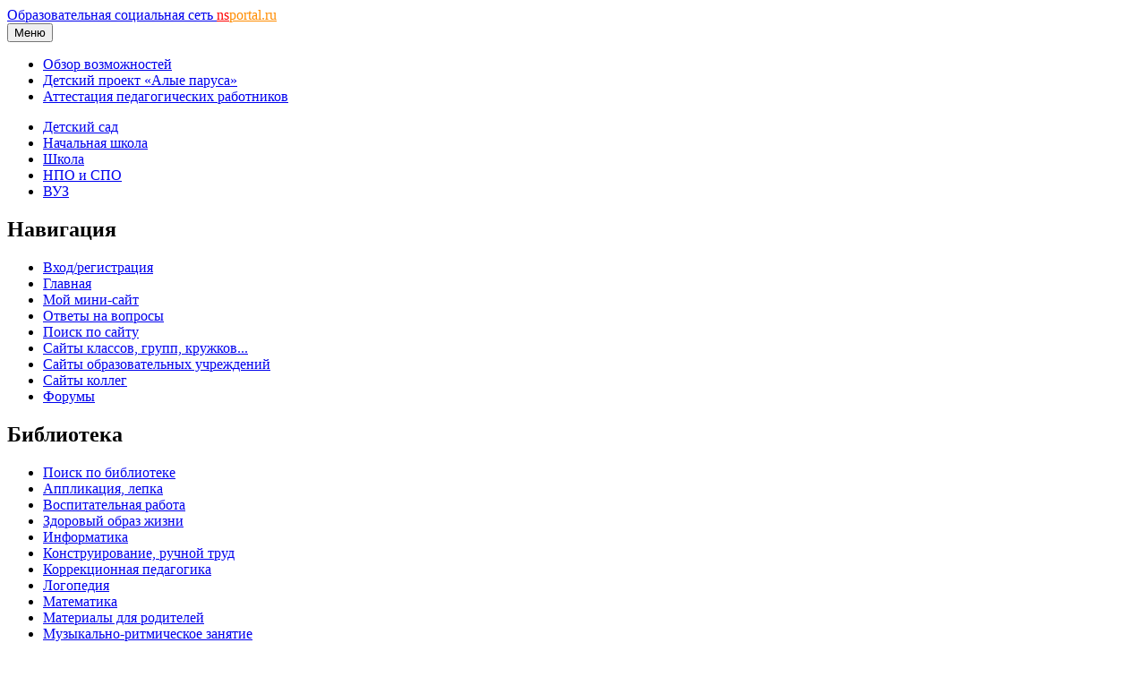

--- FILE ---
content_type: text/html; charset=utf-8
request_url: https://nsportal.ru/detskii-sad/hudozhestvennaya-literatura/2019/03/10/dosug-po-hudozhestvennoy-literature-v-starshey
body_size: 13959
content:
<!DOCTYPE html>

<html xmlns="http://www.w3.org/1999/xhtml" lang="ru" dir="ltr" >

<head>
  <!--[if IE]><![endif]-->
<meta http-equiv="Content-Type" content="text/html; charset=utf-8" />
<meta name="Generator" content="Drupal 7 (http://drupal.org)" />
<link rel="canonical" href="/detskii-sad/hudozhestvennaya-literatura/2019/03/10/dosug-po-hudozhestvennoy-literature-v-starshey" />
<link rel="shortlink" href="/node/3741681" />
<meta name="description" content="С помощью различных приемов помочь детям вспомнить названия и содержание знакомых литературных произведений. Продолжать учить ориентироваться в жанровом разнообразии литературы (сказки, рассказы, стих" />
<link rel="shortcut icon" href="https://nsportal.ru/sites/all/themes/acquia_marina/favicon.ico" type="image/vnd.microsoft.icon" />
  <title>досуг по художественной литературе в старшей группе «литературная викторина». | План-конспект занятия по художественной литературе (старшая группа):  | Образовательная социальная сеть</title>
  <meta name="viewport" content="width=device-width,initial-scale=1">
  <noscript id="advagg_loadcss_0">
<link type="text/css" rel="stylesheet" href="/sites/default/files/advagg_css/css__BJ6Ou6QsBRtnFTmxaakamOIS8n4QswDP2XnnZ1sxtaM__NBuvkP6eInGIkb1aJvUHx5PX79XApuxBDkk_77W5tYk__xK8RrS6Elbeb-uFsk6sQnqBT0LQWi9ruFM_5ORYTRxs.css" media="all" />
</noscript><link type="text/css" rel="preload" href="/sites/default/files/advagg_css/css__BJ6Ou6QsBRtnFTmxaakamOIS8n4QswDP2XnnZ1sxtaM__NBuvkP6eInGIkb1aJvUHx5PX79XApuxBDkk_77W5tYk__xK8RrS6Elbeb-uFsk6sQnqBT0LQWi9ruFM_5ORYTRxs.css" media="all" as="style" onload="this.onload=null;this.rel=&#039;stylesheet&#039;" />
<noscript id="advagg_loadcss_1">
<link type="text/css" rel="stylesheet" href="/sites/default/files/advagg_css/css__rxlkNswgFNTxNaSPriAIXx4ZlwBOB3RlBPezSG6R9_M__VHgdJ4r9tHl_YrvPjndJ9qh877SF9D0BV0kuzFGik7Y__xK8RrS6Elbeb-uFsk6sQnqBT0LQWi9ruFM_5ORYTRxs.css" media="all" />
</noscript><link type="text/css" rel="preload" href="/sites/default/files/advagg_css/css__rxlkNswgFNTxNaSPriAIXx4ZlwBOB3RlBPezSG6R9_M__VHgdJ4r9tHl_YrvPjndJ9qh877SF9D0BV0kuzFGik7Y__xK8RrS6Elbeb-uFsk6sQnqBT0LQWi9ruFM_5ORYTRxs.css" media="all" as="style" onload="this.onload=null;this.rel=&#039;stylesheet&#039;" />
<noscript id="advagg_loadcss_2">
<link type="text/css" rel="stylesheet" href="/sites/default/files/advagg_css/css__8jBW-Lo5reUrBL2FliSSTWFQsGhiYw497y-OGr29L0Y__OCx0p2JvmwOp6HjsW_VWFRWXTpw29Jx3X0cVZEx5yEU__xK8RrS6Elbeb-uFsk6sQnqBT0LQWi9ruFM_5ORYTRxs.css" media="all" />
</noscript><link type="text/css" rel="preload" href="/sites/default/files/advagg_css/css__8jBW-Lo5reUrBL2FliSSTWFQsGhiYw497y-OGr29L0Y__OCx0p2JvmwOp6HjsW_VWFRWXTpw29Jx3X0cVZEx5yEU__xK8RrS6Elbeb-uFsk6sQnqBT0LQWi9ruFM_5ORYTRxs.css" media="all" as="style" onload="this.onload=null;this.rel=&#039;stylesheet&#039;" />
<noscript id="advagg_loadcss_3">
<link type="text/css" rel="stylesheet" href="/sites/default/files/advagg_css/css__UjpsJAPU8laR8ahZaR7mDTrTIbEUfx6ojtntXO4DDMg__XzxbfvF62JIagzPQvJTYUOB8YCyfSpjpBIo6Rw5I9Lo__xK8RrS6Elbeb-uFsk6sQnqBT0LQWi9ruFM_5ORYTRxs.css" media="all" />
</noscript><link type="text/css" rel="preload" href="/sites/default/files/advagg_css/css__UjpsJAPU8laR8ahZaR7mDTrTIbEUfx6ojtntXO4DDMg__XzxbfvF62JIagzPQvJTYUOB8YCyfSpjpBIo6Rw5I9Lo__xK8RrS6Elbeb-uFsk6sQnqBT0LQWi9ruFM_5ORYTRxs.css" media="all" as="style" onload="this.onload=null;this.rel=&#039;stylesheet&#039;" />
<noscript id="advagg_loadcss_4">
<link type="text/css" rel="stylesheet" href="/sites/default/files/advagg_css/css__hx9HX1yrccf0X4T0Y1L8q3mPObfLmvr3Pe0padQOqUY__Vw1dcZCVx1HWTw6z5hTEWydesrOvKCSXdehzDJ7wzWA__xK8RrS6Elbeb-uFsk6sQnqBT0LQWi9ruFM_5ORYTRxs.css" media="all" />
</noscript><link type="text/css" rel="preload" href="/sites/default/files/advagg_css/css__hx9HX1yrccf0X4T0Y1L8q3mPObfLmvr3Pe0padQOqUY__Vw1dcZCVx1HWTw6z5hTEWydesrOvKCSXdehzDJ7wzWA__xK8RrS6Elbeb-uFsk6sQnqBT0LQWi9ruFM_5ORYTRxs.css" media="all" as="style" onload="this.onload=null;this.rel=&#039;stylesheet&#039;" />
<noscript id="advagg_loadcss_5">
<link type="text/css" rel="stylesheet" href="/sites/default/files/advagg_css/css__kPhAGYhSM0SMndQWCezwAKHkbjT1D9jJA6LxzyoCaVg__XRb3TRxAxSp9mVz4440E8Xcx-OAdgwIkLacgcjJ4C6Y__xK8RrS6Elbeb-uFsk6sQnqBT0LQWi9ruFM_5ORYTRxs.css" media="all" />
</noscript><link type="text/css" rel="preload" href="/sites/default/files/advagg_css/css__kPhAGYhSM0SMndQWCezwAKHkbjT1D9jJA6LxzyoCaVg__XRb3TRxAxSp9mVz4440E8Xcx-OAdgwIkLacgcjJ4C6Y__xK8RrS6Elbeb-uFsk6sQnqBT0LQWi9ruFM_5ORYTRxs.css" media="all" as="style" onload="this.onload=null;this.rel=&#039;stylesheet&#039;" />
<noscript id="advagg_loadcss_6">
<link type="text/css" rel="stylesheet" href="/sites/default/files/advagg_css/css__BVHzQlwB-JdHwstKl0rMuQSAmkhl7RXf3V2txiHtMhQ__wq2cMTqH2xzpUaajNK-ntVjmRA-Umb0bp3Uq5h5tINo__xK8RrS6Elbeb-uFsk6sQnqBT0LQWi9ruFM_5ORYTRxs.css" media="all" />
</noscript><link type="text/css" rel="preload" href="/sites/default/files/advagg_css/css__BVHzQlwB-JdHwstKl0rMuQSAmkhl7RXf3V2txiHtMhQ__wq2cMTqH2xzpUaajNK-ntVjmRA-Umb0bp3Uq5h5tINo__xK8RrS6Elbeb-uFsk6sQnqBT0LQWi9ruFM_5ORYTRxs.css" media="all" as="style" onload="this.onload=null;this.rel=&#039;stylesheet&#039;" />
<noscript id="advagg_loadcss_7">
<link type="text/css" rel="stylesheet" href="/sites/default/files/advagg_css/css__8G_KhNEQQnr64ryGMSvavmodDUQ7t1rQZk4gl69Ghuo__7g40UeM74r8hkrzDC6Hbb7RReIGNu-Jsb5XAbAPKIeA__xK8RrS6Elbeb-uFsk6sQnqBT0LQWi9ruFM_5ORYTRxs.css" media="all" />
</noscript><link type="text/css" rel="preload" href="/sites/default/files/advagg_css/css__8G_KhNEQQnr64ryGMSvavmodDUQ7t1rQZk4gl69Ghuo__7g40UeM74r8hkrzDC6Hbb7RReIGNu-Jsb5XAbAPKIeA__xK8RrS6Elbeb-uFsk6sQnqBT0LQWi9ruFM_5ORYTRxs.css" media="all" as="style" onload="this.onload=null;this.rel=&#039;stylesheet&#039;" />
<noscript id="advagg_loadcss_8">
<link type="text/css" rel="stylesheet" href="/sites/default/files/advagg_css/css__VGOqjxsFFEzMY8PCrvgGXVcSuzWTbQ9M7UnP5Da5A28__0V_1IWvP3HwIlFX4KGj-7jjrhEJMIMWx7Rkae3uupKo__xK8RrS6Elbeb-uFsk6sQnqBT0LQWi9ruFM_5ORYTRxs.css" media="all" />
</noscript><link type="text/css" rel="preload" href="/sites/default/files/advagg_css/css__VGOqjxsFFEzMY8PCrvgGXVcSuzWTbQ9M7UnP5Da5A28__0V_1IWvP3HwIlFX4KGj-7jjrhEJMIMWx7Rkae3uupKo__xK8RrS6Elbeb-uFsk6sQnqBT0LQWi9ruFM_5ORYTRxs.css" media="all" as="style" onload="window.advagg_mod_loadcss = function() {if (window.jQuery) {if (jQuery.isFunction(jQuery.holdReady)){jQuery.holdReady(false);}} else {setTimeout(advagg_mod_loadcss, 100);}};setTimeout(advagg_mod_loadcss, 200);this.onload=null;this.rel=&#039;stylesheet&#039;" />
  <link href="/sites/all/themes/acquia_marina/css/bootstrap.min.css?0" rel="stylesheet">
  <link href="/sites/all/themes/acquia_marina/css/main.min.css?0" rel="stylesheet">
  <link href="/sites/all/themes/acquia_marina/css/main-md.min.css?0" rel="stylesheet" media="(min-width:768px)">
  <link rel="preload" href="/sites/all/themes/acquia_marina/css/advanced.min.css?0" as="style" onload="this.onload=null;this.rel='stylesheet'">
  <noscript><link rel="stylesheet" href="/sites/all/themes/acquia_marina/css/advanced.min.css?0"></noscript>
  <script defer src="/sites/all/themes/acquia_marina/_js/main.min.js?3"></script>
  <script>
<!--//--><![CDATA[//><!--
function advagg_fallback(file){var head = document.getElementsByTagName("head")[0];var script = document.createElement("script");script.src = file;script.type = "text/javascript";head.appendChild(script);};
//--><!]]>
</script>
<script src="//ajax.googleapis.com/ajax/libs/jquery/1.7.2/jquery.min.js" onload="if(jQuery.isFunction(jQuery.holdReady)){jQuery.holdReady(true);jQuery.holdReady(true);}" onerror="advagg_fallback(&#039;/sites/all/modules/jquery_update/replace/jquery/1.7/jquery.min.js&#039;);"></script>
<script src="/sites/default/files/advagg_js/js__ZyeOaiFuDejQQbhUV7yg7atYZnj4WLfH77o0scv4068__jeShjS1-sEwOx4dbB-NSBsCnxWfNslS1Nkgx4CZngGA__xK8RrS6Elbeb-uFsk6sQnqBT0LQWi9ruFM_5ORYTRxs.js" defer="defer" onload="
function advagg_mod_2() {
  // Count how many times this function is called.
  advagg_mod_2.count = ++advagg_mod_2.count || 1;
  try {
    if (advagg_mod_2.count <= 40) {
      init_drupal_core_settings();

      // Set this to 100 so that this function only runs once.
      advagg_mod_2.count = 100;
    }
  }
  catch(e) {
    if (advagg_mod_2.count >= 40) {
      // Throw the exception if this still fails after running 40 times.
      throw e;
    }
    else {
      // Try again in 1 ms.
      window.setTimeout(advagg_mod_2, 1);
    }
  }
}
function advagg_mod_2_check() {
  if (window.init_drupal_core_settings && window.jQuery && window.Drupal) {
    advagg_mod_2();
  }
  else {
    window.setTimeout(advagg_mod_2_check, 1);
  }
}
advagg_mod_2_check();"></script>
<script src="/sites/default/files/advagg_js/js__1EQrqF0xK1oOdXmfVgbw9rBqbQVr6ZNR7LIb6JDEoLc__YlakCAEHa-d_6-AG48Qp2C7cl58YBmXwzLt5KEIo7U8__xK8RrS6Elbeb-uFsk6sQnqBT0LQWi9ruFM_5ORYTRxs.js" defer="defer"></script>
<script>
<!--//--><![CDATA[//><!--
/*eslint-disable */
/*! loadCSS rel=preload polyfill. [c]2017 Filament Group, Inc. MIT License */
!function(t){"use strict";t.loadCSS||(t.loadCSS=function(){});var e=loadCSS.relpreload={};if(e.support=function(){var e;try{e=t.document.createElement("link").relList.supports("preload")}catch(t){e=!1}return function(){return e}}(),e.bindMediaToggle=function(t){function e(){t.media=a}var a=t.media||"all";t.addEventListener?t.addEventListener("load",e):t.attachEvent&&t.attachEvent("onload",e),setTimeout(function(){t.rel="stylesheet",t.media="only x"}),setTimeout(e,3e3)},e.poly=function(){if(!e.support())for(var a=t.document.getElementsByTagName("link"),n=0;n<a.length;n++){var o=a[n];"preload"!==o.rel||"style"!==o.getAttribute("as")||o.getAttribute("data-loadcss")||(o.setAttribute("data-loadcss",!0),e.bindMediaToggle(o))}},!e.support()){e.poly();var a=t.setInterval(e.poly,500);t.addEventListener?t.addEventListener("load",function(){e.poly(),t.clearInterval(a)}):t.attachEvent&&t.attachEvent("onload",function(){e.poly(),t.clearInterval(a)})}"undefined"!=typeof exports?exports.loadCSS=loadCSS:t.loadCSS=loadCSS}("undefined"!=typeof global?global:this);
//--><!]]>
</script>
<script>
<!--//--><![CDATA[//><!--
function init_drupal_core_settings() {jQuery.extend(Drupal.settings,{"basePath":"\/","pathPrefix":"","setHasJsCookie":0,"ajaxPageState":{"theme":"acquia_marina","theme_token":"u1Z7kGTGWa3Nxb-MzmN45oN28K_Ofmz0sn5BK4TFKtw"},"heartbeat_language":"ru","heartbeat_poll_url":"https:\/\/nsportal.ru\/heartbeat\/js\/poll","heartbeat_comment_post_url":"https:\/\/nsportal.ru\/heartbeat\/comment\/post","heartbeat_comment_load_url":"https:\/\/nsportal.ru\/heartbeat\/comments\/load\/js","my_cache":{"uid":"192952","type":"node","node_type":"book_ds","nid":"3741681","path":"\/detskii-sad\/hudozhestvennaya-literatura\/2019\/03\/10\/dosug-po-hudozhestvennoy-literature-v-starshey"}}); 
if(jQuery.isFunction(jQuery.holdReady)){jQuery.holdReady(false);}} if(window.jQuery && window.Drupal){init_drupal_core_settings();}
//--><!]]>
</script>
  <script defer src="/sites/all/themes/acquia_marina/_js/advanced.min.js?6"></script>
</head>
<body id="pid-detskii-sad-hudozhestvennaya-literatura-2019-03-10-dosug-po-hudozhestvennoy-literature-v-starshey" class="html not-front not-logged-in one-sidebar sidebar-first page-node page-node- page-node-3741681 node-type-book-ds font-size-16 grid-type-fluid grid-width-16 fluid-100 sidebars-split" >
  
<!-- page-top region -->
  <div id="page-top" class="region region-page-top page-top">
    <div id="page-top-inner" class="page-top-inner inner">
          </div><!-- /page-top-inner -->
  </div><!-- /page-top -->
  <div id="page" class="page mx-auto">
<div id="page-inner" class="page-inner">
<div id="header-group-wrapper" class="header-group-wrapper full-width clearfix">
<div id="header-group" class="header-group region grid16-16">
<div id="header-group-inner" class="header-group-inner inner clearfix pt-0 pt-md-2">
<header>
<nav class="navbar navbar-expand-lg navbar-light">
<div class="logo"></div>
<div id="site-name" class="flex-grow-1"><a title="На главную" href="/" rel="home">Образовательная социальная сеть <span class="d-none d-sm-block"><font color="red">ns</font><font color="darkorange">portal.ru</font></span></a></div>
<button type="button" class="navbar-toggler" data-bs-toggle="collapse" data-bs-target="#navbarCollapse">
<span class="d-none d-sm-inline h6">Меню</span>
<span class="navbar-toggler-icon"></span>
</button>
<div id="navbarCollapse" class="collapse navbar-collapse w-lg-auto">
<div class="navbar-nav">
<div class="marina-list-raquo">
<ul id="right-top-menu" class="menu"><li class="first"><a href="/page/bystryi-start" title="">Обзор возможностей</a></li><li><a href="/ap" title="">Детский проект «Алые паруса»</a></li><li class="last"><a href="/attestatsiya-pedagogicheskikh-rabotnikov" title="">Аттестация педагогических работников</a></li></ul>      
</div>
</div>
</div>
</nav>
<nav class="navbar navbar-expand-lg navbar-light navbar-sections">
<div id="navbarCollapse" class="collapse navbar-collapse justify-content-end">
<div class="navbar-nav">
<div class="block-superfish"><ul id="my-superfish-menu" class="menu sf-menu sf-horizontal d-none d-lg-block"><li><a href="/detskiy-sad">Детский сад</a></li><li><a href="/nachalnaya-shkola">Начальная школа</a></li><li><a href="/shkola">Школа</a><ul class="sf-submenu" style="display:none;"></ul></li><li><a href="/npo-spo">НПО и СПО</a></li><li><a href="/vuz">ВУЗ</a></li></ul></div>
</div>
</div>
</nav>
</header>
</div>
</div>
</div>
<div class="preface-top-outer"><div id="new-private-messages"></div></div>
<div id="main-wrapper" class="main-wrapper full-width clearfix">
<div id="main" class="main region grid16-16">
<div id="main-inner" class="row main-inner inner clearfix">

<!-- sidebar-first region -->
  <div id="sidebar-first" class="region region-sidebar-first sidebar-first nested grid16-4 sidebar col-3 d-none d-lg-block">
    <div id="sidebar-first-inner" class="sidebar-first-inner inner">
      <div id="block-my_bloks-8" class="block block-my-bloks first  odd">
<div class="inner clearfix gutter">
<div class="inner-wrapper">
<div class="inner-inner">
<div class="content clearfix">
<div id="node-user-login-block"></div></div>
</div>
</div>
</div>
</div><div id="block-my_bloks-6" class="block block-my-bloks   even">
<div class="inner clearfix gutter">
<div class="inner-wrapper">
<div class="inner-inner">
<div class="content clearfix">
<div id="order-svid-public"></div></div>
</div>
</div>
</div>
</div><div id="block-my_bloks-10" class="block block-my-bloks marina-list-raquo marina-gradient-rounded-corners icon-star title-icon marina-title-rounded-green   odd">
<div class="inner clearfix gutter">
<div class="inner-wrapper">
<div class="inner-inner">
<div class="block-icon pngfix"></div>
<h2 class="title block-title">Навигация</h2>
<div class="content clearfix">
<div class="item-list"><ul id="my-menu-navigation"><li class="first"><a href="user/login?destination=/detskii-sad/hudozhestvennaya-literatura/2019/03/10/dosug-po-hudozhestvennoy-literature-v-starshey">Вход/регистрация</a></li>
<li><a href="/">Главная</a></li>
<li><a href="/my_mini-sait">Мой мини-сайт</a></li>
<li><a href="/page/otvety-na-chasto-zadavaemye-voprosy">Ответы на вопросы</a></li>
<li><a href="/page/poisk-po-saitu">Поиск по сайту</a></li>
<li><a href="/site/all/sites">Сайты классов, групп, кружков...</a></li>
<li><a href="/sites_ou">Сайты образовательных учреждений</a></li>
<li><a href="/users">Сайты коллег</a></li>
<li class="last"><a href="/forum">Форумы</a></li>
</ul></div></div>
</div>
</div>
</div>
</div><div id="block-menu-menu-lib-ds" class="block block-menu marina-list-raquo marina-gradient-rounded-corners icon-book title-icon marina-title-rounded-green   even">
<div class="inner clearfix gutter">
<div class="inner-wrapper">
<div class="inner-inner">
<div class="block-icon pngfix"></div>
<h2 class="title block-title">Библиотека</h2>
<div class="content clearfix">
<ul class="menu"><li class="first leaf"><a href="/detskiy-sad/poisk">Поиск по библиотеке</a></li>
<li class="leaf"><a href="/detskiy-sad/applikatsiya-lepka" title="">Аппликация, лепка</a></li>
<li class="leaf"><a href="/detskiy-sad/vospitatelnaya-rabota" title="">Воспитательная работа</a></li>
<li class="leaf"><a href="/detskiy-sad/zdorovyy-obraz-zhizni" title="">Здоровый образ жизни</a></li>
<li class="leaf"><a href="/detskiy-sad/informatika" title="">Информатика</a></li>
<li class="leaf"><a href="/detskiy-sad/konstruirovanie-ruchnoy-trud" title="">Конструирование, ручной труд</a></li>
<li class="leaf"><a href="/detskiy-sad/korrektsionnaya-pedagogika" title="">Коррекционная педагогика</a></li>
<li class="leaf"><a href="/detskiy-sad/logopediya" title="">Логопедия</a></li>
<li class="leaf"><a href="/detskiy-sad/matematika" title="">Математика</a></li>
<li class="leaf"><a href="/detskiy-sad/materialy-dlya-roditeley" title="">Материалы для родителей</a></li>
<li class="leaf"><a href="/detskiy-sad/muzykalno-ritmicheskoe-zanyatie" title="">Музыкально-ритмическое занятие</a></li>
<li class="leaf"><a href="/detskiy-sad/obuchenie-gramote" title="">Обучение грамоте</a></li>
<li class="leaf"><a href="/detskiy-sad/okruzhayushchiy-mir" title="">Окружающий мир</a></li>
<li class="leaf"><a href="/detskiy-sad/razvitie-rechi" title="">Развитие речи</a></li>
<li class="leaf"><a href="/detskiy-sad/regionalnyy-komponent" title="">Региональный компонент</a></li>
<li class="leaf"><a href="/detskiy-sad/risovanie" title="">Рисование</a></li>
<li class="leaf"><a href="/detskiy-sad/scenarii-prazdnikov" title="">Сценарии праздников</a></li>
<li class="leaf"><a href="/detskiy-sad/upravlenie-dou" title="">Управление ДОУ</a></li>
<li class="leaf"><a href="/detskiy-sad/fizkultura" title="">Физкультура</a></li>
<li class="leaf"><a href="/detskiy-sad/raznoe" title="">Разное</a></li>
<li class="leaf"><a href="/audio" title="">Аудиозаписи</a></li>
<li class="last leaf"><a href="/video" title="">Видеозаписи</a></li>
</ul></div>
</div>
</div>
</div>
</div><div id="block-block-276" class="block block-block   odd">
<div class="inner clearfix gutter">
<div class="inner-wrapper">
<div class="inner-inner">
<div class="content clearfix">
<p>   </p>
</div>
</div>
</div>
</div>
</div><div id="block-my_bloks-9" class="block block-my-bloks marina-title-rounded-green  last even">
<div class="inner clearfix gutter">
<div class="inner-wrapper">
<div class="inner-inner">
<div class="content clearfix">
<div id="reklama-modeley"></div></div>
</div>
</div>
</div>
</div>    </div><!-- /sidebar-first-inner -->
  </div><!-- /sidebar-first -->
<div id="main-group" class="col main-group region nested col-lg-9">
<div id="main-group-inner" class="main-group-inner inner">
<div id="main-content" class="main-content region nested">
<div id="main-content-inner" class="main-content-inner inner">
<div id="content-group" class="content-group region nested " style="width:100%"">
<div id="content-group-inner" class="content-group-inner inner">
<div id="content-region" class="content-region region nested">
<div id="content-region-inner" class="content-region-inner inner">
<a id="main-content-area"></a>
<div id="content-tabs" class="content-tabs block"></div>
<h1 class="title gutter">
Досуг по художественной литературе в старшей группе «Литературная викторина».<br><font size="2">план-конспект занятия по художественной литературе (старшая группа) </font></h1>

<!-- content region -->
  <div id="content" class="region region-content content nested grid16-12" style="width:100%">
    <div id="content-inner" class="content-inner inner">
      <div id="block-system-main" class="block block-system first last odd">
<div class="inner clearfix gutter">
<div class="inner-wrapper">
<div class="inner-inner">
<div class="content clearfix">
<div id="node-3741681" class="node node-book-ds odd full-node clearfix">

    
      
  <div class="submitted">
Опубликовано 10.03.2019 - 17:51 - <a href="/gorohova-ekaterina-yurevna" title="Горохова Екатерина Юрьевна
    Воспитатель
    Москва" class="username">Горохова Екатерина Юрьевна</a></div>
  
<div class="content">
    <div class="field field-name-body field-type-text-with-summary field-label-hidden"><div class="field-items"><div class="field-item even"> <p>С помощью различных приемов помочь детям вспомнить названия и содержание знакомых литературных произведений. Продолжать учить ориентироваться в жанровом разнообразии литературы (сказки, рассказы, стихи). Развивать чувство рифмы. Воспитывать интерес к художественной литературе.</p> </div></div></div><h2 class="download">Скачать:</h2><div class="field field-name-upload field-type-file field-label-hidden"><div class="field-items"><div class="field-item even"><table class="sticky-enabled">
 <thead><tr><th>Вложение</th><th>Размер</th> </tr></thead>
<tbody>
 <tr class="odd"><td><span class="file"><img class="file-icon" alt="Файл" title="application/vnd.openxmlformats-officedocument.wordprocessingml.document" src="/modules/file/icons/x-office-document.png" /> <a href="https://nsportal.ru/sites/default/files/2019/03/10/dosug_po_hudozhestvennoy_literature_v_starshey_gruppe.docx" type="application/vnd.openxmlformats-officedocument.wordprocessingml.document; length=28504">dosug_po_hudozhestvennoy_literature_v_starshey_gruppe.docx</a></span></td><td>27.84 КБ</td> </tr>
</tbody>
</table>
</div></div></div></div>
  

<br><div class="docpreview block marina-gradient-rounded-corners marina-title-rounded-green"><div class="inner clearfix"><div class="inner-wrapper"><div class="inner-inner"><h2 class="pane-title-center">Предварительный просмотр:</h2><div class="preview" id="doc16961149"><style type="text/css">#doc16961149 @import url('https://themes.googleusercontent.com/fonts/css?kit=fpjTOVmNbO4Lz34iLyptLUXza5VhXqVC6o75Eld_V98');ol{margin:0;padding:0}#doc16961149 table td,table th{padding:0}#doc16961149 .c2{-webkit-text-decoration-skip:none;color:#000000;font-weight:400;text-decoration:underline;vertical-align:baseline;text-decoration-skip-ink:none;font-size:14pt;font-family:"Times New Roman";font-style:normal}#doc16961149 .c6{color:#000000;font-weight:700;text-decoration:none;vertical-align:baseline;font-size:18pt;font-family:"Times New Roman";font-style:normal}#doc16961149 .c0{color:#000000;font-weight:400;text-decoration:none;vertical-align:baseline;font-size:14pt;font-family:"Times New Roman";font-style:normal}#doc16961149 .c5{color:#000000;font-weight:400;text-decoration:none;vertical-align:baseline;font-size:11pt;font-family:"Calibri";font-style:normal}#doc16961149 .c4{padding-top:0pt;padding-bottom:0pt;line-height:1.0;orphans:2;widows:2;text-align:left}#doc16961149 .c8{padding-top:0pt;padding-bottom:0pt;line-height:1.0;orphans:2;widows:2;text-align:center}#doc16961149 .c1{padding-top:0pt;padding-bottom:0pt;line-height:1.5;orphans:2;widows:2;text-align:justify}#doc16961149 .c7{background-color:#ffffff;max-width:496pt;padding:42.5pt 42.5pt 42.5pt 56.7pt}#doc16961149 .c3{height:11pt}#doc16961149 .title{padding-top:24pt;color:#000000;font-weight:700;font-size:36pt;padding-bottom:6pt;font-family:"Calibri";line-height:1.1500000000000001;page-break-after:avoid;orphans:2;widows:2;text-align:left}#doc16961149 .subtitle{padding-top:18pt;color:#666666;font-size:24pt;padding-bottom:4pt;font-family:"Georgia";line-height:1.1500000000000001;page-break-after:avoid;font-style:italic;orphans:2;widows:2;text-align:left}#doc16961149 li{color:#000000;font-size:11pt;font-family:"Calibri"}#doc16961149 p{margin:0;color:#000000;font-size:11pt;font-family:"Calibri"}#doc16961149 h1{padding-top:24pt;color:#000000;font-weight:700;font-size:24pt;padding-bottom:6pt;font-family:"Calibri";line-height:1.1500000000000001;page-break-after:avoid;orphans:2;widows:2;text-align:left}#doc16961149 h2{padding-top:0pt;color:#a42a00;font-weight:700;font-size:21.5pt;padding-bottom:15pt;font-family:"Georgia";line-height:1.0;orphans:2;widows:2;text-align:left}#doc16961149 h3{padding-top:3.8pt;color:#a42a00;font-weight:700;font-size:15.5pt;padding-bottom:3.8pt;font-family:"Georgia";line-height:1.0;orphans:2;widows:2;text-align:left}#doc16961149 h4{padding-top:12pt;color:#000000;font-weight:700;font-size:12pt;padding-bottom:2pt;font-family:"Calibri";line-height:1.1500000000000001;page-break-after:avoid;orphans:2;widows:2;text-align:left}#doc16961149 h5{padding-top:11pt;color:#000000;font-weight:700;font-size:11pt;padding-bottom:2pt;font-family:"Calibri";line-height:1.1500000000000001;page-break-after:avoid;orphans:2;widows:2;text-align:left}#doc16961149 h6{padding-top:10pt;color:#000000;font-weight:700;font-size:10pt;padding-bottom:2pt;font-family:"Calibri";line-height:1.1500000000000001;page-break-after:avoid;orphans:2;widows:2;text-align:left}#doc16961149 </style><div><p class="c3 c4"><span class="c5"></span></p></div><p class="c8"><span class="c6">Досуг по художественной литературе в старшей группе «Литературная викторина».</span></p><p class="c4 c3"><span class="c5"></span></p><p class="c1" id="h.gjdgxs"><span class="c2">Программное содержание: </span><span class="c0">  С помощью различных приемов помочь детям вспомнить названия и содержание знакомых литературных произведений. Продолжать учить ориентироваться в жанровом разнообразии литературы (сказки, рассказы, стихи). Развивать чувство рифмы. Воспитывать интерес к художественной литературе.</span></p><p class="c1 c3"><span class="c2"></span></p><p class="c1"><span class="c2">Оборудование:</span><span class="c0">  Книги, иллюстрации, аудиозапись спокойной музыки.</span></p><p class="c1 c3"><span class="c0"></span></p><p class="c1"><span class="c2">Ход досуга:</span></p><p class="c1"><span class="c0">- Ребята, сегодня мы отправляемся в путешествие по интереснейшему миру литературы. Нас ждёт полёт на ковре-самолёте, три остановки – в сказочном королевстве, в краю рассказов и в мире стихов. Усаживайтесь по удобней на ковёр и мы отправляемся в путешествие. (Звучит музыка).</span></p><p class="c1 c3"><span class="c0"></span></p><p class="c1"><span class="c0">Первая остановка: </span><span class="c2">«Сказочное королевство».</span></p><p class="c1"><span class="c0">- Чем отличается сказка от рассказа? (Ответы детей). </span></p><p class="c1"><span class="c0">В сказках происходит то, чего не бывает в обычной жизни. Звери умеют разговаривать, люди пользуются волшебными предметами. </span></p><p class="c1"><span class="c0">- Какие вы знаете волшебные предметы? (Ответы детей). </span></p><p class="c1"><span class="c0">Метла и ступа Бабы-Яги, волшебный клубок, волшебная палочка, сапоги-скороходы, ковер-самолет, шапка-невидимка, Кощеева смерть в яйце и т. п.</span></p><p class="c1 c3"><span class="c0"></span></p><p class="c1"><span class="c2">Дидактическая игра «Отгадай сказку».</span></p><p class="c1"><span class="c0">-Бабушка девочку очень любила. Шапочку красную ей подарила. Девочка имя забыла свое. А ну, подскажите имя ее. (Красная Шапочка). </span></p><p class="c1"><span class="c0">- На сметане мешен, на окошке стужен, круглый бок, румяный бок. Покатился ... (Колобок).</span></p><p class="c1"><span class="c0">- У отца был мальчик странный, необычный - деревянный. Но любил папаша сына. Что за странный человечек деревянный на земле и под водой ищет ключик золотой? Всюду нос сует он длинный. Кто же это?.. (Буратино). </span></p><p class="c1"><span class="c0">- У Золушки с ножки свалилась случайно, была не простою она, а хрустальной … (туфелька).</span></p><p class="c1"><span class="c0">- Всех важней она в загадке, Хоть и в погребе жила: Репку вытащить из грядки Деду с бабкой помогла. (Мышка из русской народной сказки &quot;Репка &quot;) </span></p><p class="c1"><span class="c0">- Ждали маму с молоком, а пустили волка в дом. Кто же были эти Маленькие дети? (козлята из сказки «Волк и семеро козлят»). </span></p><p class="c1"><span class="c0">- Возле леса, на опушке трое их живет в избушке. Там три стула и три кружки. Три кроватки, три подушки. Угадайте без подсказки, Кто герои этой сказки? (Три медведя). </span></p><p class="c1"><span class="c0">- Носик круглый, пятачком, им в земле удобно рыться, хвостик маленький крючком, вместо туфелек - копытца. Трое их - и до чего же братья дружные похожи. Отгадайте без подсказки, Кто герои этой сказки? (Три поросенка). </span></p><p class="c1"><span class="c0">- Лечит маленьких детей, лечит птичек и зверей, сквозь очки свои глядит Добрый доктор ... (Айболит).</span></p><p class="c1 c3"><span class="c0"></span></p><p class="c1"><span class="c2">Дидактическая игра «Чьи это слова?».</span></p><p class="c1"><span class="c0">Детям предлагается назвать героя сказки, которому принадлежит фраза и название самой сказки. </span></p><p class="c1"><span class="c0">«Я от дедушки ушел, я от бабушки ушел» (Колобок из сказки «Колобок»). </span></p><p class="c1"><span class="c0">«Не садись на пенек, не ешь пирожок» (Маша из сказки «Маша и медведь»). «Печка, матушка, спрячь нас!» (Сестрица из сказки «Гуси-Лебеди»). </span></p><p class="c1"><span class="c0">«Кто колосок нашел? А кто зерно на мельницу носил? А тесто кто месил? Дрова носил? Печь топил? Пироги кто пёк? (Петушок из сказки «Колосок»). </span></p><p class="c1"><span class="c0">«У меня не усы, а усищи, не лапы - лапищи, не зубы, а зубищи — я никого не боюсь!» (Заяц из сказки «Заяц-хваста»). </span></p><p class="c1"><span class="c0">«Как выскочу, как выпрыгну – пойдут клочки по закоулочкам!» (Лиса из сказки «Заюшкина избушка).</span></p><p class="c1 c3"><span class="c0"></span></p><p class="c1"><span class="c2">Динамическая пауза «Сказка даст нам отдохнуть».</span></p><p class="c1"><span class="c0">- Сказка даст нам отдохнуть. Отдохнем - и снова в путь! </span></p><p class="c1"><span class="c0">- Нам советует Мальвина: Станет талия осиной, Если будем наклоняться влево - вправо десять раз.</span></p><p class="c1"><span class="c0">- Вот Дюймовочки слова: – Чтоб была спина пряма, поднимайтесь на носочки, словно тянетесь к цветочкам. Раз, два, три, четыре, пять. </span></p><p class="c1"><span class="c0">- Красной шапочки совет: – Если будешь прыгать, бегать, проживешь ты много лет. Раз, два, три, четыре, пять. Повторите-ка опять: Раз, два, три, четыре, пять. Дала нам сказка отдохнуть! Отдохнули? Снова в путь! (Дети повторяют описываемые движения).</span></p><p class="c1 c3"><span class="c0"></span></p><p class="c1"><span class="c0"> Вторая остановка: </span><span class="c2">«Край рассказов».</span></p><p class="c1"><span class="c0">- Чем отличается рассказ от сказки? (Ответы детей) В рассказах речь идет о том, что было на самом деле.</span></p><p class="c1 c3"><span class="c0"></span></p><p class="c1"><span class="c2">Дидактическая игра «К какому рассказу иллюстрация».</span></p><p class="c1"><span class="c0">Показываю детям книги с иллюстрациями. Задаю вопрос: «Сказка или рассказ?»</span></p><p class="c1"><span class="c0">«Про зайчат» Е. Чарушин </span></p><p class="c1"><span class="c0">«Три медведя» Л. Толстой </span></p><p class="c1"><span class="c0">«Живая шляпа» Н. Носов </span></p><p class="c1"><span class="c0">«Три поросёнка» С. Михалков</span></p><p class="c1"><span class="c0">«На горке» В. Носов </span></p><p class="c1 c3"><span class="c0"></span></p><p class="c1"><span class="c0">Третья остановка:</span><span class="c2"> «Мир стихов».</span></p><p class="c1 c3"><span class="c0"></span></p><p class="c1"><span class="c0">Чем отличаются стихи от рассказов? Стихи записывают в столбик. Вот так. (Показ стихов в книге) А рассказы записывают в строчку. Вот так. (Показ прозы в книге). </span></p><p class="c1"><span class="c0">А еще в стихах некоторые последние слова созвучны: </span></p><p class="c1"><span class="c0">А потом позвонили зайчатки: </span></p><p class="c1"><span class="c0">- Нельзя ли прислать перчатки? </span></p><p class="c1"><span class="c0">В этих стихах созвучны последние слова – зайчатки и перчатки. А какие слова созвучны в следующих стихах? </span></p><p class="c1"><span class="c0">А потом позвонили мартышки: </span></p><p class="c1"><span class="c0">- Пришлите, пожалуйста, книжки! (Ответы детей) Мартышки и книжки. Вы узнали, из какого произведения эти строчки? (Ответы детей) Из стихотворения «Телефон». А кто автор этого стихотворения? (Ответы детей) Корней Иванович Чуковский.</span></p><p class="c1 c3"><span class="c0"></span></p><p class="c1"><span class="c2">Дидактическая игра «Подскажи словечко».</span></p><p class="c1 c3"><span class="c0"></span></p><p class="c1"><span class="c0">Стала девочка котенка спать укладывать. </span></p><p class="c1"><span class="c0">- Вот тебе под спинку Мягкую … перинку. </span></p><p class="c1"><span class="c0">Сверху на перинку Чистую … простынку. </span></p><p class="c1"><span class="c0">Вот тебе под ушки Белые … подушки. («Усатый-полосатый» С. Маршак) </span></p><p class="c1 c3"><span class="c0"></span></p><p class="c1"><span class="c0">Мой веселый, звонкий мяч, </span></p><p class="c1"><span class="c0">Ты куда помчался …вскачь? </span></p><p class="c1"><span class="c0">Я тебя ладонью хлопал. </span></p><p class="c1"><span class="c0">Ты скакал и звонко … топал. («Мяч» С. Маршак) </span></p><p class="c1 c3"><span class="c0"></span></p><p class="c1"><span class="c0">Маша варежку надела. – </span></p><p class="c1"><span class="c0">Ой, куда я пальчик … дела? </span></p><p class="c1"><span class="c0">Нету пальчика, пропал,</span></p><p class="c1"><span class="c0">В свой домишко не … попал! («Где мой пальчик» Н. Саконская) </span></p><p class="c1 c3"><span class="c0"></span></p><p class="c1"><span class="c0">Если бы у елочки были ножки, </span></p><p class="c1"><span class="c0">Побежала бы она по … дорожке. </span></p><p class="c1"><span class="c0">Заплясала бы она вместе с нами,</span></p><p class="c1"><span class="c0">Застучала бы она … каблучками. («Елка» Е. Трутнева) </span></p><p class="c1 c3"><span class="c0"></span></p><p class="c1"><span class="c0">У Танюши дел немало, </span></p><p class="c1"><span class="c0">У Танюши много дел, </span></p><p class="c1"><span class="c0">Утром брату помогала </span></p><p class="c1"><span class="c0">- Он с утра конфеты … ел. («Помощница» А. Барто) </span></p><p class="c1 c3"><span class="c0"></span></p><p class="c1"><span class="c0">Мама спит, она устала… </span></p><p class="c1"><span class="c0">Ну и я играть … не стала. </span></p><p class="c1"><span class="c0">Я волчка не завожу,</span></p><p class="c1"><span class="c0"> А уселась и … сижу. («Посидим в тишине» Е. Благинина) </span></p><p class="c1 c3"><span class="c0"></span></p><p class="c1"><span class="c0">Падал снег на порог </span></p><p class="c1"><span class="c0">Кот лепил себе … пирог. </span></p><p class="c1"><span class="c0">А пока лепил и пек, </span></p><p class="c1"><span class="c0">Ручейком пирог … утек! («Пирог» П. Воронько) </span></p><p class="c1 c3"><span class="c0"></span></p><p class="c1"><span class="c0">А потом позвонил медведь </span></p><p class="c1"><span class="c0">Да как начал, как начал …. реветь. («Телефон» К. И. Чуковский)</span></p><p class="c1 c3"><span class="c0"></span></p><p class="c1"><span class="c2">Пальчиковая гимнастика «Мы на пальчиках считали».</span></p><p class="c1"><span class="c0">(по стихотворению И. Токмаковой)</span></p><p class="c1"><span class="c0">Мы на пальчиках считали </span></p><p class="c1"><span class="c0">И ужасно хохотали: </span></p><p class="c1"><span class="c0">Разве это пальчики? </span></p><p class="c1"><span class="c0">Это ж просто мальчики! </span></p><p class="c1"><span class="c0">Вот большой, смешной толстяк, </span></p><p class="c1"><span class="c0">Любит хвастать просто так. </span></p><p class="c1"><span class="c0">Как дела? — спроси его. </span></p><p class="c1"><span class="c0">Он подпрыгнет, крикнет: </span></p><p class="c1"><span class="c0">-Во! Указательный поманит, </span></p><p class="c1"><span class="c0">Погрозит, укажет путь, </span></p><p class="c1"><span class="c0">А потом в носу застрянет: </span></p><p class="c1"><span class="c0">Где-то ж надо отдохнуть! </span></p><p class="c1"><span class="c0">Средний палец – злой мальчишка. </span></p><p class="c1"><span class="c0">Щелкнет по лбу – будет шишка, </span></p><p class="c1"><span class="c0">Щелк по шару – лопнет шар, </span></p><p class="c1"><span class="c0">Щелк – и в обморок комар. </span></p><p class="c1"><span class="c0">Безымянный до утра </span></p><p class="c1"><span class="c0">Выбирает имена: </span></p><p class="c1"><span class="c0">Может Петя? Или Вова? </span></p><p class="c1"><span class="c0">Или Алла Пугачева? </span></p><p class="c1"><span class="c0">Мальчик-с-пальчик? </span></p><p class="c1"><span class="c0">Карабас? Все уж было тыщу раз! </span></p><p class="c1"><span class="c0">Надоело, спать пора, </span></p><p class="c1"><span class="c0">Лучше выберу с утра! </span></p><p class="c1"><span class="c0">А мизинец – мой любимец! </span></p><p class="c1"><span class="c0">Поведу его в зверинец, </span></p><p class="c1"><span class="c0">Эскимо ему куплю</span></p><p class="c1"><span class="c0"> – Очень маленьких люблю! </span></p><p class="c1"><span class="c0">- Вам понравилось наше путешествие в «Мир Литературы»? Я надеюсь, что мы не раз встретимся с нашими любимыми сказками, рассказами и стихами. До новых встреч!</span></p><div><p class="c3 c8"><span class="c5"></span></p><p class="c4 c3"><span class="c5"></span></p></div></div></div></div></div></div><br><div class="block marina-gradient-rounded-corners marina-title-rounded-green"><div class="inner clearfix"><div class="inner-wrapper"><div class="inner-inner"><h2 class="title block-title">По теме: методические разработки, презентации и конспекты</h2><div class="others"><img class="lazyload" data-src="/sites/default/files/pictures/2017/01/14/picture-41156-1484420908.jpg"><h6><a href="/detskiy-sad/raznoe/2012/01/13/zanyatie-po-oznakomleniyu-s-khudozhestvennoy-literaturoy-dlya-starshey">Занятие по ознакомлению с художественной литературой  для старшей группы  на тему: «Литературная викторина по русским народным сказкам»</a></h6><p class="search-excerpt">Конспект занятия - викторины по ознакомлению с художественной литературой в старшей группе....</p></div><div class="others"><img class="lazyload" data-src="/sites/default/files/pictures/2013/12/26/picture-373759-1388077491.jpg"><h6><a href="/detskiy-sad/razvitie-rechi/2014/04/10/konspekt-zanyatiya-po-khudozhestvennoy-literature-v-sredney">Конспект занятия по художественной литературе в средней группе "Литературная викторина"</a></h6><p class="search-excerpt">Конспект занятия по художественной литературе в средней группе «Литературная викторина»Программное содержание:С помощью различных приемов помочь детям вспомнить названия и содержание знакомых литерату...</p></div><div class="others"><img class="lazyload" data-src="/sites/default/files/pictures/2015/03/31/picture-595406-1427806022.jpg"><h6><a href="/detskiy-sad/razvitie-rechi/2015/04/13/konspekt-nod-po-oo-chtenie-hudozhestvennoy-literatury-muzyka">Конспект НОД  по ОО  «Чтение художественной литературы» в подготовительной группе. Тема: «Викторина по русским народным сказкам».</a></h6><p class="search-excerpt">Образовательная область «Чтение художественной литературы».Интеграция ОО («Социализация», «Коммуникация», «Музыка», «Здоровье», «Познание»).Форма: викторина.&nbsp;Тема: «Викторина по&nbsp; русским...</p></div><div class="others"><img class="lazyload" data-src="/sites/default/files/pictures/2013/12/01/picture-358689-1385910836.jpg"><h6><a href="/detskii-sad/hudozhestvennaya-literatura/2017/01/09/konspekt-zanyatiya-po-oznakomleniyu-s">Конспект занятия по " Ознакомлению с художественной литературой" в подготовительной группе "Литературная викторина по сказкам"</a></h6><p class="search-excerpt">Конспект занятия по " Ознакомлению с художественной литературой" в подготовительной группе "Литературная викторина по сказкам"...</p></div><div class="others"><img class="lazyload" data-src="/sites/default/files/pictures/2025/06/21/picture-984606-1750459510.jpg"><h6><a href="/detskiy-sad/razvitie-rechi/2019/04/29/konspekt-nod-priobshchenie-k-hudozhestvennoy-literature-v">Конспект НОД.  Приобщение к художественной литературе в старшей группе. Викторина «В мире сказок» .</a></h6><p class="search-excerpt">Конспект НОД.&nbsp; Приобщение к художественной литературе в старшей группе. Викторина &laquo;В мире сказок&raquo...</p></div><div class="others"><img class="lazyload" data-src="/sites/default/files/pictures/2023/04/02/picture-1467323-1680412395.jpg"><h6><a href="/detskiy-sad/materialy-dlya-roditeley/2023/06/04/stsenariy-sovmestnogo-dosuga-roditeley-s-detmi">СЦЕНАРИЙ СОВМЕСТНОГО ДОСУГА РОДИТЕЛЕЙ С ДЕТЬМИ   СТАРШЕЙ ГРУППЫ «ЛИТЕРАТУРНАЯ ВИКТОРИНА ПО СКАЗКАМ   А.С. ПУШКИНА»</a></h6><p class="search-excerpt">Сегодня мы с вами отправимся в мир сказок, великого русского поэта А. С. Пушкина (показ портрета). А. С. Пушкин родился 6 июня 1799 года, в Москве. Его воспитывала няня Арина Родионовна. Она была иску...</p></div><div class="others"><img class="lazyload" data-src="/sites/default/files/pictures/2022/04/10/picture-1400190-1649610775.jpg"><h6><a href="/detskiy-sad/hudozhestvennaya-literatura/2024/04/15/konspekt-zanyatiya-po-hudozhestvennoy-literature">Конспект занятия по художественной литературе в средней группе «Литературная викторина»</a></h6><p class="search-excerpt">Оборудование:&nbsp;Книги, иллюстрации, аудиозапись спокойной музыки, цветные карандаши, бумажные круги, подслащенная вода....</p></div></div></div></div></div><br><div id="poisk-materialov" data-1="1963"></div>  
  <ul class="links inline"><li class="flag-like first last"><span><span class='like-tooltip flag-like'><a href='#'>Мне нравится</a><span class='flag-throbber'>&nbsp;</span></span></span></li>
</ul>  <div class="share_buttons clearfix">Поделиться:<div class="ya-share2" data-services="vkontakte,odnoklassniki,telegram,moimir" data-url="https://nsportal.ru/detskii-sad/hudozhestvennaya-literatura/2019/03/10/dosug-po-hudozhestvennoy-literature-v-starshey" data-title="досуг по художественной литературе в старшей группе «литературная викторина»." ></div></div>
      &nbsp;<div class="add-new-comment-button my-button-large"></div>
</div>

</div>
</div>
</div>
</div>
</div>    </div><!-- /content-inner -->
  </div><!-- /content -->
</div>
</div>
</div>
</div>
</div>
</div>
</div>
</div>
</div>
</div>
</div>
</div>
</div>
  <div id="user_relationships_popup_form" class="user_relationships_ui_popup_form"></div><script src="/sites/default/files/advagg_js/js__S3bm1c7u9YzJnRE6QrV-HsLzADKLeupchfbrYg22kRU__S91yqV9ubUDMxzCK2GLBYdp1SFL3v48MFVTVZ3OSXjc__xK8RrS6Elbeb-uFsk6sQnqBT0LQWi9ruFM_5ORYTRxs.js" defer="defer"></script>
<script src="/sites/default/files/advagg_js/js__hxOxF7aEdhvlSyCfiIODtjKmufwiFkLnYBgfAc3JU2U__Zvl8DJBWOfPQpMnqpLsqpzRLZD7C0PqUDMlY8RRkYVw__xK8RrS6Elbeb-uFsk6sQnqBT0LQWi9ruFM_5ORYTRxs.js" defer="defer"></script>
<script src="/sites/default/files/advagg_js/js__c1zZbhXAByh0V-pY3W2l6b4e6e6URcR4okOH_epIox4__oVrjkf1Udl7K9Xgwtl5J3lSmv-cR7ynKeNmPgrmULSU__xK8RrS6Elbeb-uFsk6sQnqBT0LQWi9ruFM_5ORYTRxs.js" defer="defer"></script>
  <script defer src="https://cdn.jsdelivr.net/npm/bootstrap@5.1.0/dist/js/bootstrap.min.js" integrity="sha384-cn7l7gDp0eyniUwwAZgrzD06kc/tftFf19TOAs2zVinnD/C7E91j9yyk5//jjpt/" crossorigin="anonymous"></script>
</body>
</html>

<!-- Page cached by Boost @ 2025-12-19 02:00:19, expires @ 2026-04-10 02:00:19, lifetime 3 месяца 3 недели -->
<!-- cache/normal/nsportal.ru/detskii-sad/hudozhestvennaya-literatura/2019/03/10/dosug-po-hudozhestvennoy-literature-v-starshey_ -->